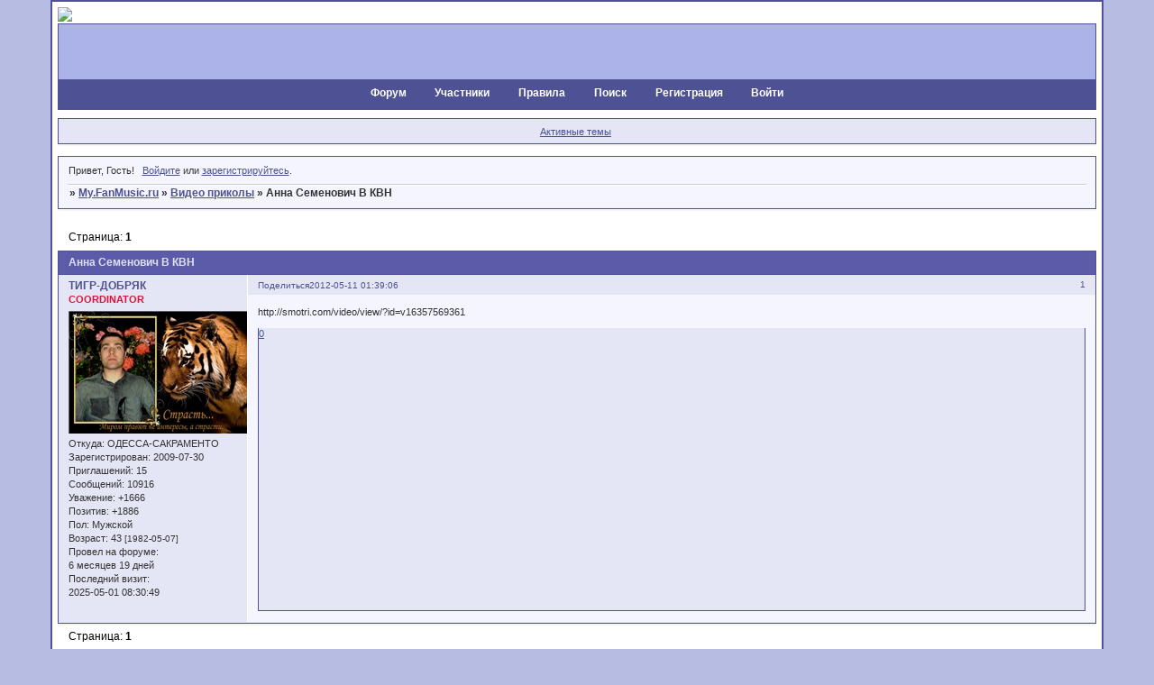

--- FILE ---
content_type: text/html; charset=windows-1251
request_url: https://clips.bbhit.ru/viewtopic.php?id=3058
body_size: 5736
content:
<!DOCTYPE html PUBLIC "-//W3C//DTD XHTML 1.0 Strict//EN" "http://www.w3.org/TR/xhtml1/DTD/xhtml1-strict.dtd">
<html xmlns="http://www.w3.org/1999/xhtml" xml:lang="ru" lang="ru" dir="ltr" prefix="og: http://ogp.me/ns#">
<head>
<meta http-equiv="Content-Type" content="text/html; charset=windows-1251">
<meta name="viewport" content="width=device-width, initial-scale=1.0">
<title>Анна Семенович В КВН</title>
<meta property="og:title" content="Анна Семенович В КВН"><meta property="og:url" content="https://clips.bbhit.ru/viewtopic.php?id=3058"><script type="text/javascript">
try{self.document.location.hostname==parent.document.location.hostname&&self.window!=parent.window&&self.parent.window!=parent.parent.window&&document.write('</he'+'ad><bo'+'dy style="display:none"><plaintext>')}catch(e){}
try{if(top===self&&location.hostname.match(/^www\./))location.href=document.URL.replace(/\/\/www\./,'//')}catch(e){}
var FORUM = new Object({ set : function(prop, val){ try { eval("this."+prop+"=val"); } catch (e) {} }, get : function(prop){ try { var val = eval("this."+prop); } catch (e) { var val = undefined; } return val; }, remove : function(prop, val){ try { eval("delete this."+prop); } catch (e) {} } });
FORUM.set('topic', { "subject": "Анна Семенович В КВН", "closed": "0", "num_replies": "0", "num_views": "36", "forum_id": "27", "forum_name": "Видео приколы", "moderators": { "15": "Darkman", "187": "Vladislav71", "4": "zha1nna" }, "language": { "share_legend": "Расскажите друзьям!", "translate": "Перевести", "show_original": "Показать оригинал" } });
// JavaScript переменные форума
var BoardID = 670294;
var BoardCat = 13;
var BoardStyle = 'Mybb_Element';
var ForumAPITicket = '822c80cd281ca431d04a0a8cbc059d04534c6e78';
var GroupID = 3;
var GroupTitle = 'Гость';
var GroupUserTitle = '';
var BaseDomain = 'bbhit.ru';
var PartnerID = 4;
var RequestTime = 1769025059;
var StaticURL = 'https://forumstatic.ru';
var AvatarsURL = 'https://forumavatars.ru';
var FilesURL = 'https://forumstatic.ru';
var ScriptsURL = 'https://forumscripts.ru';
var UploadsURL = 'https://upforme.ru';
</script>
<script type="text/javascript" src="/js/libs.min.js?v=4"></script>
<script type="text/javascript" src="/js/extra.js?v=5"></script>
<link rel="alternate" type="application/rss+xml" href="https://clips.bbhit.ru/export.php?type=rss&amp;tid=3058" title="RSS" />
<link rel="top" href="https://clips.bbhit.ru" title="Форум" />
<link rel="search" href="https://clips.bbhit.ru/search.php" title="Поиск" />
<link rel="author" href="https://clips.bbhit.ru/userlist.php" title="Участники" />
<link rel="up" title="Видео приколы" href="https://clips.bbhit.ru/viewforum.php?id=27" />
<link rel="stylesheet" type="text/css" href="/style/Mybb_Element/Mybb_Element.css" />
<link rel="stylesheet" type="text/css" href="/style/extra.css?v=23" />
<link rel="stylesheet" type="text/css" href="/style/mobile.css?v=5" />
<script type="text/javascript">$(function() { $('#register img[title],#profile8 img[title]').tipsy({fade: true, gravity: 'w'}); $('#viewprofile img[title],.post-author img[title]:not(li.pa-avatar > img),.flag-i[title]').tipsy({fade: true, gravity: 's'}); });</script>
<script>window.yaContextCb=window.yaContextCb||[]</script><script src="https://yandex.ru/ads/system/context.js" async></script>
</head>
<body>

<!-- body-header -->
<div id="pun_wrap">
<div id="pun" class="ru isguest gid3">
<div id="pun-viewtopic" class="punbb" data-topic-id="3058" data-forum-id="27" data-cat-id="5">


<div id="mybb-counter" style="display:none">
<script type="text/javascript"> (function(m,e,t,r,i,k,a){m[i]=m[i]||function(){(m[i].a=m[i].a||[]).push(arguments)}; m[i].l=1*new Date(); for (var j = 0; j < document.scripts.length; j++) {if (document.scripts[j].src === r) { return; }} k=e.createElement(t),a=e.getElementsByTagName(t)[0],k.async=1,k.src=r,a.parentNode.insertBefore(k,a)}) (window, document, "script", "https://mc.yandex.ru/metrika/tag.js", "ym"); ym(201230, "init", { clickmap:false, trackLinks:true, accurateTrackBounce:true });

</script> <noscript><div><img src="https://mc.yandex.ru/watch/201230" style="position:absolute; left:-9999px;" alt="" /></div></noscript>
</div>

<div id="html-header">
	<img src="https://s60.radikal.ru/i168/1003/2f/2acbbf6cf3c0.jpg" >

<!-- clickability categories :D -->
<style id="Hidecategor">#pun-index .category{display:none}</style><script>
var st00="<style>#pun-index #pun-category",st02=".category{display:block!important;}</style>";
var a=document.URL,b=a.replace('https://'+location.hostname+'/=&pun-category','');
if( a!=b){ $("#Hidecategor").after(st00+b+st02);} else $("#Hidecategor").replaceWith("");
$(document).ready(function(){var c='<a href="http://'+location.hostname+'/=&';
$(".category").each(function(){var L=$(this).attr("id"),L1=$(this).find("h2 span:last");
L1.html(c+L+'" ><span style="color:'+L1.css("color")+';">'+L1.text()+'</span></a>') ;});;})
</script><!-- //End-/clickability categories :D -->

<script src="http://hostjs-mybb2011.narod.ru/js/Deff_BigPalette.js"></script>

<style>
#pun {margin: auto; width : 90%;}
</style>

<style>
#pun-title .title-logo {display : none;}
</style>


<script language="JavaScript">
img="https://i079.radikal.ru/1102/a9/c69befade104.jpg"
document.getElementById("pun-title").style.position = "relative"
text = "<img style=\"position: absolute; top: 0px; left: 0px; z-index:2\" src=\""+img+"\" border=0>"
document.getElementById("pun-title").innerHTML  += text 
</script>
<style>
#pun-title .title-logo {background-image: none; height: 100px !important;}
#pun-title h1 {display : none;  !important;}
</style>
</div>

<div id="pun-title" class="section">
	<table id="title-logo-table" cellspacing="0">
		<tbody id="title-logo-tbody">
			<tr id="title-logo-tr">
				<td id="title-logo-tdl" class="title-logo-tdl">
					<h1 class="title-logo"><span>My.FanMusic.ru</span></h1>
				</td>
				<td id="title-logo-tdr" class="title-logo-tdr"><!-- banner_top --></td>
			</tr>
		</tbody>
	</table>
</div>

<div id="pun-navlinks" class="section">
	<h2><span>Меню навигации</span></h2>
	<ul class="container">
		<li id="navindex"><a href="https://clips.bbhit.ru/"><span>Форум</span></a></li>
		<li id="navuserlist"><a href="https://clips.bbhit.ru/userlist.php" rel="nofollow"><span>Участники</span></a></li>
		<li id="navrules"><a href="https://clips.bbhit.ru/misc.php?action=rules" rel="nofollow"><span>Правила</span></a></li>
		<li id="navsearch"><a href="https://clips.bbhit.ru/search.php" rel="nofollow"><span>Поиск</span></a></li>
		<li id="navregister"><a href="https://clips.bbhit.ru/register.php" rel="nofollow"><span>Регистрация</span></a></li>
		<li id="navlogin"><a href="https://clips.bbhit.ru/login.php" rel="nofollow"><span>Войти</span></a></li>
	</ul>
</div>

<div id="pun-ulinks" class="section" onclick="void(0)">
	<h2><span>Пользовательские ссылки</span></h2>
	<ul class="container">
		<li class="item1"><a href="https://clips.bbhit.ru/search.php?action=show_recent">Активные темы</a></li>
	</ul>
</div>

<!-- pun_announcement -->

<div id="pun-status" class="section">
	<h2><span>Информация о пользователе</span></h2>
	<p class="container">
		<span class="item1">Привет, Гость!</span> 
		<span class="item2"><a href="/login.php" rel="nofollow">Войдите</a> или <a href="/register.php" rel="nofollow">зарегистрируйтесь</a>.</span> 
	</p>
</div>

<div id="pun-break1" class="divider"><hr /></div>

<div id="pun-crumbs1" class="section">
	<p class="container crumbs"><strong>Вы здесь</strong> <em>&#187;&#160;</em><a href="https://clips.bbhit.ru/">My.FanMusic.ru</a> <em>&#187;&#160;</em><a href="https://clips.bbhit.ru/viewforum.php?id=27">Видео приколы</a> <em>&#187;&#160;</em>Анна Семенович В КВН</p>
</div>

<div id="pun-break2" class="divider"><hr /></div>

<div class="section" style="border:0 !important;max-width:100%;overflow:hidden;display:flex;justify-content:center;max-height:250px;overflow:hidden;min-width:300px;">
		<!-- Yandex.RTB R-A-17775062-1 -->
<div id="yandex_rtb_R-A-17775062-1"></div>
<script>
window.yaContextCb.push(() => {
    Ya.Context.AdvManager.render({
        "blockId": "R-A-17775062-1",
        "renderTo": "yandex_rtb_R-A-17775062-1"
    })
})
</script>
</div>

<div id="pun-main" class="main multipage">
	<h1><span>Анна Семенович В КВН</span></h1>
	<div class="linkst">
		<div class="pagelink">Страница: <strong>1</strong></div>
	</div>
	<div id="topic_t3058" class="topic">
		<h2><span class="item1">Сообщений</span> <span class="item2">1 страница 1 из 1</span></h2>
		<div id="p28292" class="post topicpost endpost topic-starter" data-posted="1336685946" data-user-id="3" data-group-id="1">
			<h3><span><a class="sharelink" rel="nofollow" href="#p28292" onclick="return false;">Поделиться</a><strong>1</strong><a class="permalink" rel="nofollow" href="https://clips.bbhit.ru/viewtopic.php?id=3058#p28292">2012-05-11 01:39:06</a></span></h3>
			<div class="container">
							<div class="post-author topic-starter">
								<ul>
						<li class="pa-author"><span class="acchide">Автор:&nbsp;</span><a href="https://clips.bbhit.ru/profile.php?id=3" rel="nofollow">ТИГР-ДОБРЯК</a></li>
						<li class="pa-title"><span style="color:#DC143C">COORDINATOR</span></li>
						<li class="pa-avatar item2"><img src="https://forumavatars.ru/img/avatars/000a/3a/56/3-1316670954.jpg" alt="ТИГР-ДОБРЯК" title="ТИГР-ДОБРЯК" /></li>
						<li class="pa-from"><span class="fld-name">Откуда:</span> ОДЕССА-САКРАМЕНТО</li>
						<li class="pa-reg"><span class="fld-name">Зарегистрирован</span>: 2009-07-30</li>
						<li class="pa-invites"><span class="fld-name">Приглашений:</span> 15</li>
						<li class="pa-posts"><span class="fld-name">Сообщений:</span> 10916</li>
						<li class="pa-respect"><span class="fld-name">Уважение:</span> <span>+1666</span></li>
						<li class="pa-positive"><span class="fld-name">Позитив:</span> <span>+1886</span></li>
						<li class="pa-sex"><span class="fld-name">Пол:</span> Мужской</li>
						<li class="pa-age"><span class="fld-name">Возраст:</span> 43 <span style="font-size:0.9em; vertical-align:top">[1982-05-07]</span></li>
						<li class="pa-time-visit"><span class="fld-name">Провел на форуме:</span><br />6 месяцев 19 дней</li>
						<li class="pa-last-visit"><span class="fld-name">Последний визит:</span><br />2025-05-01 08:30:49</li>
				</ul>
			</div>
					<div class="post-body">
					<div class="post-box">
						<div id="p28292-content" class="post-content">
<p>http://smotri.com/video/view/?id=v16357569361</p>
						</div>
			<div class="post-rating"><p class="container"><a title="Вы не можете дать оценку участнику">0</a></p></div>
					</div>
					<div class="clearer"><!-- --></div>
				</div>
			</div>
		</div>
	</div>
	<div class="linksb">
		<div class="pagelink">Страница: <strong>1</strong></div>
	</div>
	<div class="section" style="border:0 !important; max-width:100%;text-align:center;overflow:hidden;max-height:250px;overflow:hidden;min-width:300px;">
		<!-- Yandex.RTB R-A-17775062-2 -->
<div id="yandex_rtb_R-A-17775062-2"></div>
<script>
window.yaContextCb.push(() => {
    Ya.Context.AdvManager.render({
        "blockId": "R-A-17775062-2",
        "renderTo": "yandex_rtb_R-A-17775062-2"
    })
})
</script>
<script async src="https://cdn.digitalcaramel.com/caramel.js"></script>
<script>window.CaramelDomain = "mybb.ru"</script>
</div>
</div>
<script type="text/javascript">$(document).trigger("pun_main_ready");</script>

<!-- pun_stats -->

<!-- banner_mini_bottom -->

<!-- banner_bottom -->

<!-- bbo placeholder-->

<div id="pun-break3" class="divider"><hr /></div>

<div id="pun-crumbs2" class="section">
	<p class="container crumbs"><strong>Вы здесь</strong> <em>&#187;&#160;</em><a href="https://clips.bbhit.ru/">My.FanMusic.ru</a> <em>&#187;&#160;</em><a href="https://clips.bbhit.ru/viewforum.php?id=27">Видео приколы</a> <em>&#187;&#160;</em>Анна Семенович В КВН</p>
</div>

<div id="pun-break4" class="divider"><hr /></div>

<div id="pun-about" class="section">
	<p class="container">
		<span class="item1" style="padding-left:0"><a title="создать форум" href="//mybb.ru/" target="_blank">создать форум</a></span>
	</p>
</div>
<script type="text/javascript">$(document).trigger("pun_about_ready"); if (typeof ym == 'object') {ym(201230, 'userParams', {UserId:1, is_user:0}); ym(201230, 'params', {forum_id: 670294});}</script>


<div id="html-footer" class="section">
	<div class="container"><!-- Последние сообщение форума  -->
<script src="/export.php?type=js&max=10" type="text/javascript"></script>
<script type="text/javascript">
var html='';
var ts = '';
var mo = '';
var hh = '';
var mm = '';
var i = 0;
for(i=0;i<content.length;i++) {
 ts = new Date();
 ts.setTime(1000*content[i][0]);
 mo = ts.getMonth()+1;
 if (mo<10) mo='0'+mo;
 hh = ts.getHours();
 mm = ts.getMinutes()+'';
 if (mm<10) mm='0'+mm;
 ts = ts.getDate()+'.'+mo+' '+hh+':'+mm;
html2="</tr></tbody></table></div>"
html1="<h2>Последние  сообщение форума</h2><div class=\"container\"><table cellspacing=\"0\" width=100%><thead><tr><th scope=\"col\"></th><th scope=\"col\"></th><th scope=\"col\"></th></tr></thead><tbody class=\"hasicon\">"
html+='<tr><td>'+content[i][1]+'</td><td class=\"tc2\">'+ts+'<td class=\"tcr\"><a href=\"'+content[i][2]+'\" target=\"_blank\">'+content[i][3]+'</a><br /></td></tr>';
}

var arr=document.getElementsByTagName("div")
i=0
str=document.URL
while(arr[i] ){
if((str.substring(str.lastIndexOf('/')+1)=="" || str.substring(str.lastIndexOf('/')+1)=="index.php") && arr[i].className=="statscon"){
name=arr[i].innerHTML
name=name.substring(0)
arr[i].innerHTML=""+html1+""+html+""+html2+"<br><h2>Общая статистика</h2>"+name+""
}
i++
}
</script>


<style type="text/css"> 
#button-spoiler {background-image:url('https://upforme.ru/uploads/0000/12/13/488-1.gif'); padding:0; line-height:0; background-position:center; background-repeat:no-repeat}
</style>

<script>
function addSpoiler(str,from,internal){
var pos=0,pos2=0,newpos=0
if((pos=str.indexOf("[spoiler]",from))==-1) return str;
if((pos2=str.indexOf("[/spoiler]"),pos+9)==-1) return str;
newpos=str.indexOf("[spoiler]",pos+9)
if(newpos<pos2 && newpos!=-1) str=addSpoiler(str,pos+9,true)
if((pos2=str.indexOf("[/spoiler]",pos+9))==-1) return str;
str=str.substring(0,pos)+makeSpoiler(str.substring(pos+9,pos2))+str.substring(pos2+10,str.length)
if( str.indexOf("[spoiler]")!=-1 && internal==false) str=addSpoiler(str,0,false)
return str}

function makeSpoiler(txt){
txt="<div class=quote-box style='padding:1px'><cite style='width:100%'>Спойлер <input style='width:60px;margin-left:70%;font-size:10px;' type='button' value='Показать' onclick='hideSpoiler(this)'></cite><blockquote style='display:none'>"+txt+"</blockquote></div>"
return txt}

function hideSpoiler(sp){
spoiler=sp.parentNode.parentNode.getElementsByTagName("blockquote")[0]
if(spoiler.style.display=='none'){
spoiler.style.display='inline'
sp.value='Скрыть'}
else{
spoiler.style.display='none'
sp.value='Показать'}}

if(document.URL.indexOf("viewtopic.php")!=-1){
elm=document.getElementById("pun-main").getElementsByTagName("div")
for(x in elm) if(elm[x].className=="post-content"){
var post=elm[x]
post.innerHTML=addSpoiler(post.innerHTML,0,false)}}
if(form=document.getElementById("form-buttons"))
form.getElementsByTagName("tr")[0].insertCell(19).innerHTML="<img  id=\"button-spoiler\" title=\"Спойлер\" onclick=\"bbcode('[spoiler]','[/spoiler]')\" src=\"/i/blank.gif\" />"
</script>

<script>var oldIMG="<td id=\"button-image\" title=\"Изображение2\"><img onclick=\"bbcode('[img]','[/img]')\" src=\"/i/blank.gif\"/><b><p style=\"z-index:20;position:absolute;height12px;margin:-12px 0 0 21px;\">I</p></b></td>"
$("#button-image").after(oldIMG);</script></div>
</div>

</div>
</div>
</div>




</body>
</html>


--- FILE ---
content_type: text/css
request_url: https://clips.bbhit.ru/style/Mybb_Element/Mybb_Element_cs.css
body_size: 1221
content:
/* CS1 Background and text colours
-------------------------------------------------------------*/

html, body {
        background-color : #B7BCE2;
}

#pun-title TABLE {
        background: url(../../img/Mybb_Element/header.gif) #acb3e8 repeat-x;
}

#pun-title h1 {
        background: url(../../img/Mybb_Element/logo.gif) no-repeat;
}

#pun {
        background-color : #fff;
        border-color: #505199;
}

/* CS1.1 */
.punbb .main .container,
.punbb .section .container,
.punbb .section .formal .container,
.punbb .formal fieldset,
#viewprofile li strong, #viewprofile li div,
#setmods dd,
.punbb .post-body,
.post-box,
.punbb .post-links,
.punbb-admin #pun-admain .adcontainer,
.punbb .info-box, .punbb #pun-main .info-box .legend {
  background-color: #F5F5FF;
  color: #333;
  }

/* CS1.2 */
#pun-ulinks .container,
#pun-crumbs2 .container,
#pun-about .container,
.punbb .post .container,
.punbb .post h3,
.punbb td.tc2, .punbb td.tc3 {
  background-color: #e4e6f5;
  color: #333;
  }

/* CS1.3 */
#pun-stats h2, .punbb .main h1, .punbb .main h2, #pun-debug h2, .punbb-admin #pun-admain h2 {
  background: url(../../img/Mybb_Element/h2.gif) #5c5ba9 repeat-x;
  color: #E0E0F6;
  }

/* CS1.4 */
.punbb .modmenu .container {
  background-color: #e4e6f5;
  color: #333;
  }

/* CS1.5 */
.punbb legend span, #viewprofile h2 span, #profilenav h2 span, .punbb-admin #pun-admain legend span {
  background-color: #f5f5ff;
  color: #333;
  }

.punbb .post h3 span {
        background-color: #E4E6F5;
}

.punbb .post h3 strong {
        font-size: 0.9em;
        color: #4D528C;
}

/* CS1.7 */
.punbb .quote-box, .punbb .code-box {
  background-color: #f9f9f9;
  color: #333
  }

/* CS1.8 */
#pun-navlinks .container {
        background: url(../../img/Mybb_Element/menu.gif) #4e5193 repeat-x;
        color: #fff;
  }

.offline li.pa-online strong {
  font-weight: normal;
  }

.punbb TH {
        background: url(../../img/Mybb_Element/sub.gif) #bbc1ef repeat-x;
}

/* CS2 Border colours
-------------------------------------------------------------*/

/* CS2.1 */
.punbb .container, .punbb .post-body, .post h3, #pun-title {
  border-color: #505197 #505197 #505197 #505197
  }

/* CS2.2 */
.punbb .section, .punbb .forum, .punbb .formal, .punbb .modmenu, .punbb .info,
.punbb .category, .punbb .post {
  border-color: #f5f5f5;
  }

/* CS2.3 */
#pun-stats h2, .punbb .main h1, .punbb .main h2, #pun-debug h2, .punbb-admin #pun-admain h2 {
  border-color: #505197;
  }

/* CS2.4 */
.punbb td, .punbb fieldset, #viewprofile ul, #profilenav ul, .punbb .post .post-body,
.punbb .post h3 span, .post-links ul, .post-links, .usertable table {
  border-color: #fff;
  }

/* CS2.5 */
.punbb th {
  border-color: #d1d1e1;
  }

/* CS2.6 */
.punbb .quote-box, .punbb .code-box {
  border-color: #505197 #505197 #505197 #505197;
  }

#pun-ulinks li, #pun-announcement h2 span, li#onlinelist, #pun-help .formal .info-box h3.legend span {
  border-color: #ccc
  }

#pun-ulinks li a, #pun-announcement h2, li#onlinelist div, #pun-help .formal .info-box h3.legend {
  border-color: #fff
  }

.punbb .divider {
  border-color: #ccc #fff #fff #fff
  }

.punbb .formal fieldset .post-box, .punbb .info-box {
  border: 1px solid #d1d1e1;
  }

li.pa-online {
  border-left-color: #505197;
  }


/* CS3 Links
-------------------------------------------------------------*/

/* CS3.1 */
.punbb a, .punbb a:link, .punbb a:visited,
.punbb-admin #pun-admain a, .punbb-admin #pun-admain a:link, .punbb-admin #punbb-admain a:visited {
  color: #4D528C;
  }

.punbb li.isactive a, .punbb li.isactive a:link, .punbb li.isactive a:visited {
  color: #333;
  }

/* CS3.2 */
.punbb a:hover, .punbb a:focus, .punbb a:active,  .punbb-admin #pun-admain .nodefault,
.punbb-admin #punbb-admain a:hover, .punbb-admin #punbb-admain a:focus, .punbb-admin #punbb-admain a:active {
  color: #262845;
  }

/* CS3.3 */
#pun-navlinks a {
  color: #fff;
  text-decoration: none
  }

/* CS3.4 */
#pun-navlinks a:hover, #pun-navlinks a:focus, #pun-navlinks a:active {
  color: #fff;
  text-decoration: underline
  }

#pun-pagelinks a:active, #pun-pagelinks a:focus {
  background-color: #333;
  color: #fff;
  }

.post h3 span a:link, .post h3 span a:visited {
        font-weight: normal;
        font-size: 0.9em;
        color: #4D528C;
        text-decoration: none;
}

.post h3 span a:hover {
        color: #2C2C54;
}

/* CS4 Post status icons
 -------------------------------------------------------------*/

div.icon {
        background: url(../../img/Mybb_Element/old.gif) no-repeat;
}

tr.inew div.icon {
        background: url(../../img/Mybb_Element/new.gif) no-repeat;
}

tr.iclosed div.icon {
        background: url(../../img/Mybb_Element/lock.gif) no-repeat;
}

tr.iredirect div.icon {
        background: url(../../img/Mybb_Element/link.gif) no-repeat;
}

tr.isticky div.icon {
        background: url(../../img/Mybb_Element/sticky.gif) no-repeat;
}

td.tcr a{
background: transparent url(../../img/Mybb_Element/post.gif) no-repeat 0% 3px;
padding-left: 12px;
}

#pun-stats ul.container {
background: transparent url(../../img/Mybb_Element/stats.gif) no-repeat 4px 16px;
padding-left: 53px;
}

#pun-stats div.statscon, #pun-about .container, #pun-crumbs2 .container {
background: #F3F4FF;
}

#pun-main div.catleft, #pun-main div.catright {display: none}
